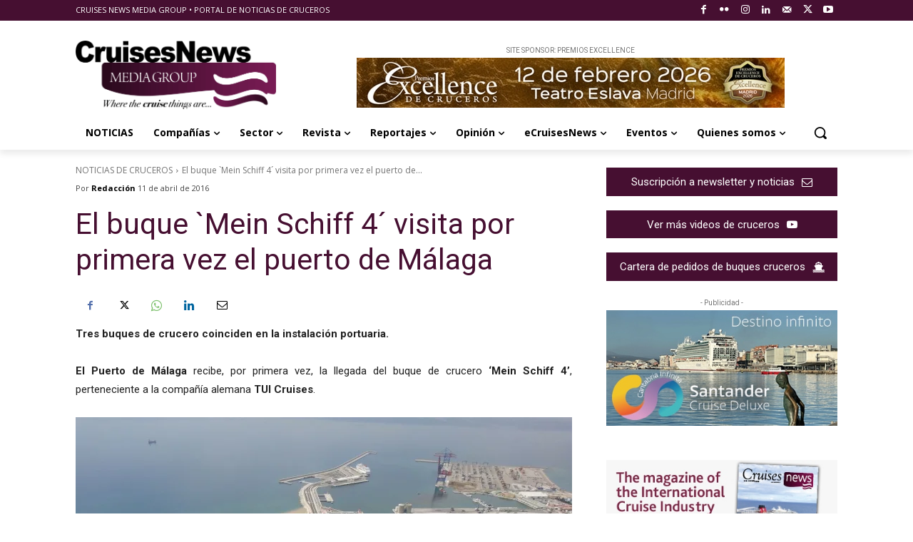

--- FILE ---
content_type: text/html; charset=UTF-8
request_url: https://www.cruisesnews.es/wp-admin/admin-ajax.php?td_theme_name=Newspaper&v=12.7.3
body_size: -153
content:
{"4819":352}